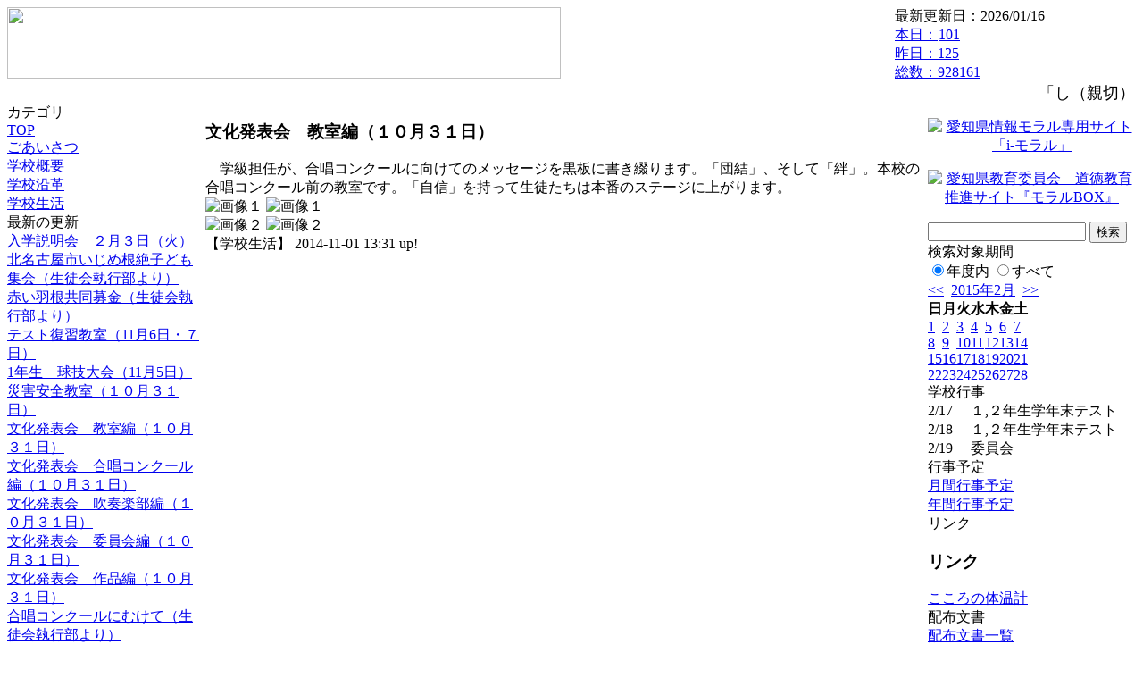

--- FILE ---
content_type: text/html; charset=EUC-JP
request_url: https://www.cnt.kitanagoya.ed.jp/weblog/index.php?id=shktjh&type=1&column_id=35305&category_id=104&date=20150217
body_size: 21183
content:
<!DOCTYPE html PUBLIC "-//W3C//DTD XHTML 1.0 Transitional//EN" "http://www.w3.org/TR/xhtml1/DTD/xhtml1-transitional.dtd">
<html xmlns="http://www.w3.org/1999/xhtml" xml:lang="ja" lang="ja">

<head>
<meta http-equiv="Content-Type" content="text/html; charset=EUC-JP" />
<meta http-equiv="Content-Style-Type" content="text/css" />
<meta http-equiv="Content-Script-Type" content="text/javascript" />
<link rel="stylesheet" href="/weblog/css/type_027/import.css" type="text/css" />
<title>北名古屋市立師勝中学校</title>
<style type="text/css">
#block_title {
    background-image: url("/weblog/data/shktjh/title.gif");
    background-repeat: no-repeat;
}
</style>
<link rel="alternate" type="application/rss+xml" title="RSS" href="http://www.cnt.kitanagoya.ed.jp/weblog/rss2.php?id=shktjh" />
<script type="text/javascript">
//<![CDATA[
var ENV={school_id:'shktjh'};
//]]>
</script>

<script type="text/javascript">
//<![CDATA[
var writeNewEntryImage;
(function(){
	function getval(name){
		var cs=document.cookie.split(/;\s*/);
		for(var i=0; i<cs.length; i++) {
			var nv=cs[i].split('=');
			if(nv[0]==name)return decodeURIComponent(nv[1]);
		}
		return false;
	}
	function setval(name,val,days){
		var str = name+'='+encodeURIComponent(val) +';path=/;';
		if (days) {
			var d=new Date();
			d.setTime(d.getTime + days*3600*24*1000);
			str += 'expires='+ d.toGMTString() +';';
		}
		document.cookie = str;
	}
	function toInt(s){
		if(!s)return false;
		var n=parseInt(s);
		if(isNaN(n))n=false;
		return n;
	}
	var ftime=toInt(getval('AccessTime')), ltime=toInt(getval('PreAccessTime'));
	var now=new Date();
	now=Math.floor(now.getTime()/1000);
	if(!ftime) {
		if(ltime) ftime=ltime;
		else ftime = now;
		setval('AccessTime', ftime);
	}
	setval('PreAccessTime',now,14);
	writeNewEntryImage = function(pubsec,w,h) {
		if (!pubsec || pubsec>=ftime) {
			var tag = '<img src="/weblog/css/type_027/image/icon_000.gif"';
			if(w) tag += ' width="'+ w +'"';
			if(h) tag += ' height="'+ h +'"';
			tag += ' align="absmiddle"';
			tag += ' alt="新着"';
			tag += ' /> ';
			document.write(tag);
		}
	};
})();
function tglelm(elm, swt) {
	if (typeof elm == "string") elm = document.getElementById(elm);
	var toExpand = elm.style.display != "block";
	elm.style.display = toExpand? "block" : "none";
	if (swt) {
		if (typeof swt == "string") swt = document.getElementById(swt);
		var cn = toExpand? "expand" : "collapse";
		if (tglelm.reClass.test(swt.className)) {
			swt.className = swt.className.replace(tglelm.reClass, cn);
		} else {
			swt.className = swt.className +" "+ cn;
		}
	}
}
tglelm.reClass = /\b(collapse|expand)\b/;

//]]>
</script>

</head>


<body>
<div id="block_whole">


<!-- ■block_header -->
<div id="block_header">
<div id="block_title">
<table width="100%" border="0" cellspacing="0" cellpadding="0" summary="update info">
<tr valign="top">
<td rowspan="2" id="block_headerLeft"><img src="image/space.gif" width="620" height="80" style="border:none;" /></td>
<td id="block_update">最新更新日：2026/01/16</td>
</tr>
<tr valign="bottom">
<td id="block_counter">
<a href="index.php?id=shktjh&amp;type=6&amp;date=20150217">
本日：<img src="/weblog/count_up.php?id=shktjh" alt="count up" width="1" height="1" style="border:none;" />101
<BR>
昨日：125<BR>
総数：928161
</a>
</td>
</tr></table>
</div>
</div>
<!-- ■block_header end -->


<!-- ■Block_mess -->
<div id="block_mess"><marquee behavior="scroll" scrolldelay="67" scrollamount="3"><font style="font-size:18px;">「し（親切）・か（感謝）・つ（強い心）の心」を忘れずに、多くの場で活躍する師中生を目指します。</font></marquee>
</div>
<!-- ■Block_mess end -->


<!-- ■block_main -->
<div id="block_main">
<table width="100%" border="0" cellspacing="0" cellpadding="0">
<tr valign="top">


<!-- ●Block_left -->
<td id="block_left">


<!-- カテゴリ -->
<div class="group_sidemenu">
<div class="sidemenu_0">
<div class="menu_title">カテゴリ</div>
<div class="divmenuitem">
  <a class="menu" href="index.php?id=shktjh&amp;date=20150217">TOP</a>
</div>
<div class="divmenuitem">
  <a class="menu" href="index.php?id=shktjh&amp;type=2&amp;date=20150217&amp;category_id=460">ごあいさつ</a>
</div>
<div class="divmenuitem">
  <a class="menu" href="index.php?id=shktjh&amp;type=2&amp;date=20150217&amp;category_id=30">学校概要</a>
</div>
<div class="divmenuitem">
  <a class="menu" href="index.php?id=shktjh&amp;type=2&amp;date=20150217&amp;category_id=29">学校沿革</a>
</div>
<div class="divmenuitem">
  <a class="menu menu_selected" href="index.php?id=shktjh&amp;type=2&amp;date=20150217&amp;category_id=104">学校生活</a>
</div>

</div>
</div>


<!-- 最新の更新 -->
<div class="group_sidemenu">
<div class="sidemenu_1">
<div class="menu_title">最新の更新</div>
<div class="divmenuitem">
  <a class="menu" href="/weblog/index.php?id=shktjh&amp;type=1&amp;column_id=37904&amp;category_id=104&amp;date=20150217"><script type="text/javascript">writeNewEntryImage(1423048136,null,null,'absmiddle')</script>入学説明会　２月３日（火）</a>
</div>
<div class="divmenuitem">
  <a class="menu" href="/weblog/index.php?id=shktjh&amp;type=1&amp;column_id=37100&amp;category_id=104&amp;date=20150217"><script type="text/javascript">writeNewEntryImage(1419493719,null,null,'absmiddle')</script>北名古屋市いじめ根絶子ども集会（生徒会執行部より）</a>
</div>
<div class="divmenuitem">
  <a class="menu" href="/weblog/index.php?id=shktjh&amp;type=1&amp;column_id=36123&amp;category_id=104&amp;date=20150217"><script type="text/javascript">writeNewEntryImage(1416303888,null,null,'absmiddle')</script>赤い羽根共同募金（生徒会執行部より）</a>
</div>
<div class="divmenuitem">
  <a class="menu" href="/weblog/index.php?id=shktjh&amp;type=1&amp;column_id=35930&amp;category_id=104&amp;date=20150217"><script type="text/javascript">writeNewEntryImage(1415751364,null,null,'absmiddle')</script>テスト復習教室（11月6日・７日）</a>
</div>
<div class="divmenuitem">
  <a class="menu" href="/weblog/index.php?id=shktjh&amp;type=1&amp;column_id=35808&amp;category_id=104&amp;date=20150217"><script type="text/javascript">writeNewEntryImage(1415345853,null,null,'absmiddle')</script>1年生　球技大会（11月5日）</a>
</div>
<div class="divmenuitem">
  <a class="menu" href="/weblog/index.php?id=shktjh&amp;type=1&amp;column_id=35306&amp;category_id=104&amp;date=20150217"><script type="text/javascript">writeNewEntryImage(1414816359,null,null,'absmiddle')</script>災害安全教室（１０月３１日）</a>
</div>
<div class="divmenuitem">
  <a class="menu" href="/weblog/index.php?id=shktjh&amp;type=1&amp;column_id=35305&amp;category_id=104&amp;date=20150217"><script type="text/javascript">writeNewEntryImage(1414816265,null,null,'absmiddle')</script>文化発表会　教室編（１０月３１日）</a>
</div>
<div class="divmenuitem">
  <a class="menu" href="/weblog/index.php?id=shktjh&amp;type=1&amp;column_id=35304&amp;category_id=104&amp;date=20150217"><script type="text/javascript">writeNewEntryImage(1414816213,null,null,'absmiddle')</script>文化発表会　合唱コンクール編（１０月３１日）</a>
</div>
<div class="divmenuitem">
  <a class="menu" href="/weblog/index.php?id=shktjh&amp;type=1&amp;column_id=35302&amp;category_id=104&amp;date=20150217"><script type="text/javascript">writeNewEntryImage(1414815500,null,null,'absmiddle')</script>文化発表会　吹奏楽部編（１０月３１日）</a>
</div>
<div class="divmenuitem">
  <a class="menu" href="/weblog/index.php?id=shktjh&amp;type=1&amp;column_id=35301&amp;category_id=104&amp;date=20150217"><script type="text/javascript">writeNewEntryImage(1414815250,null,null,'absmiddle')</script>文化発表会　委員会編（１０月３１日）</a>
</div>
<div class="divmenuitem">
  <a class="menu" href="/weblog/index.php?id=shktjh&amp;type=1&amp;column_id=35300&amp;category_id=104&amp;date=20150217"><script type="text/javascript">writeNewEntryImage(1414815024,null,null,'absmiddle')</script>文化発表会　作品編（１０月３１日）</a>
</div>
<div class="divmenuitem">
  <a class="menu" href="/weblog/index.php?id=shktjh&amp;type=1&amp;column_id=34804&amp;category_id=104&amp;date=20150217"><script type="text/javascript">writeNewEntryImage(1414056559,null,null,'absmiddle')</script>合唱コンクールにむけて（生徒会執行部より）</a>
</div>
<div class="divmenuitem">
  <a class="menu" href="/weblog/index.php?id=shktjh&amp;type=1&amp;column_id=34806&amp;category_id=104&amp;date=20150217"><script type="text/javascript">writeNewEntryImage(1414056516,null,null,'absmiddle')</script>全校合唱練習（生徒会執行部より）</a>
</div>
<div class="divmenuitem">
  <a class="menu" href="/weblog/index.php?id=shktjh&amp;type=1&amp;column_id=34695&amp;category_id=104&amp;date=20150217"><script type="text/javascript">writeNewEntryImage(1413796979,null,null,'absmiddle')</script>学校保健委員会　10月17日</a>
</div>
<div class="divmenuitem">
  <a class="menu" href="/weblog/index.php?id=shktjh&amp;type=1&amp;column_id=34557&amp;category_id=104&amp;date=20150217"><script type="text/javascript">writeNewEntryImage(1413364529,null,null,'absmiddle')</script>テスト対策教室　１０月１４日</a>
</div>

</div>
</div>


<!-- バックナンバー -->
<div class="group_sidemenu">
<div class="sidemenu_1">
<div class="menu_title">過去の記事</div>
<div class="divmenuitem">
  <a class="menu" href="/weblog/index.php?id=shktjh&amp;type=2&amp;category_id=104&amp;date=20150217&amp;optiondate=201502">2月</a>
</div>
<div class="divmenuitem">
  <a class="menu" href="/weblog/index.php?id=shktjh&amp;type=2&amp;category_id=104&amp;date=20150217&amp;optiondate=201412">12月</a>
</div>
<div class="divmenuitem">
  <a class="menu" href="/weblog/index.php?id=shktjh&amp;type=2&amp;category_id=104&amp;date=20150217&amp;optiondate=201411">11月</a>
</div>
<div class="divmenuitem">
  <a class="menu" href="/weblog/index.php?id=shktjh&amp;type=2&amp;category_id=104&amp;date=20150217&amp;optiondate=201410">10月</a>
</div>
<div class="divmenuitem">
  <a class="menu" href="/weblog/index.php?id=shktjh&amp;type=2&amp;category_id=104&amp;date=20150217&amp;optiondate=201409">9月</a>
</div>
<div class="divmenuitem">
  <a class="menu" href="/weblog/index.php?id=shktjh&amp;type=2&amp;category_id=104&amp;date=20150217&amp;optiondate=201408">8月</a>
</div>
<div class="divmenuitem">
  <a class="menu" href="/weblog/index.php?id=shktjh&amp;type=2&amp;category_id=104&amp;date=20150217&amp;optiondate=201407">7月</a>
</div>
<div class="divmenuitem">
  <a class="menu" href="/weblog/index.php?id=shktjh&amp;type=2&amp;category_id=104&amp;date=20150217&amp;optiondate=201406">6月</a>
</div>
<div class="divmenuitem">
  <a class="menu" href="/weblog/index.php?id=shktjh&amp;type=2&amp;category_id=104&amp;date=20150217&amp;optiondate=201405">5月</a>
</div>
<div class="divmenuitem">
  <a class="menu" href="/weblog/index.php?id=shktjh&amp;type=2&amp;category_id=104&amp;date=20150217&amp;optiondate=201404">4月</a>
</div>
<div class="divmenuitem">
  <a class="menu" href="/weblog/index.php?id=shktjh">2025年度</a>
</div>
<div class="divmenuitem">
  <a class="menu" href="/weblog/index.php?id=shktjh&amp;date=20250331">2024年度</a>
</div>
<div class="divmenuitem">
  <a class="menu" href="/weblog/index.php?id=shktjh&amp;date=20240331">2023年度</a>
</div>
<div class="divmenuitem">
  <a class="menu" href="/weblog/index.php?id=shktjh&amp;date=20230331">2022年度</a>
</div>
<div class="divmenuitem">
  <a class="menu" href="/weblog/index.php?id=shktjh&amp;date=20220331">2021年度</a>
</div>
<div class="divmenuitem">
  <a class="menu" href="/weblog/index.php?id=shktjh&amp;date=20210331">2020年度</a>
</div>
<div class="divmenuitem">
  <a class="menu" href="/weblog/index.php?id=shktjh&amp;date=20200331">2019年度</a>
</div>
<div class="divmenuitem">
  <a class="menu" href="/weblog/index.php?id=shktjh&amp;date=20190331">2018年度</a>
</div>
<div class="divmenuitem">
  <a class="menu" href="/weblog/index.php?id=shktjh&amp;date=20180331">2017年度</a>
</div>
<div class="divmenuitem">
  <a class="menu" href="/weblog/index.php?id=shktjh&amp;date=20170331">2016年度</a>
</div>
<div class="divmenuitem">
  <a class="menu" href="/weblog/index.php?id=shktjh&amp;date=20160331">2015年度</a>
</div>
<div class="divmenuitem">
  <a class="menu menu_selected" href="/weblog/index.php?id=shktjh&amp;date=20150331">2014年度</a>
</div>
<div class="divmenuitem">
  <a class="menu" href="/weblog/index.php?id=shktjh&amp;date=20140331">2013年度</a>
</div>
<div class="divmenuitem">
  <a class="menu" href="/weblog/index.php?id=shktjh&amp;date=20130331">2012年度</a>
</div>
<div class="divmenuitem">
  <a class="menu" href="/weblog/index.php?id=shktjh&amp;date=20120331">2011年度</a>
</div>
<div class="divmenuitem">
  <a class="menu" href="/weblog/index.php?id=shktjh&amp;date=20110331">2010年度</a>
</div>

</div>
</div>


</td>


<!-- ●Block_middle -->
<td id="block_middle">

<!-- コラムブロック -->
<div class="blog-items">
<div id="column-35305" class="column_group">
<div class="column_header">
<h3><span class="wrap"><script type="text/javascript">writeNewEntryImage(1414816265,32,14);</script>文化発表会　教室編（１０月３１日）</span></h3>
</div>
<div class="column_body clayout-18">
　学級担任が、合唱コンクールに向けてのメッセージを黒板に書き綴ります。「団結」、そして「絆」。本校の合唱コンクール前の教室です。「自信」を持って生徒たちは本番のステージに上がります。<br style="clear:both;" />
<div class="image_group ig-pos-last"><span class="bimg bimg-first" >
	<img src="/weblog/files/shktjh/blog/35305/1/71613.jpg" title="画像１" alt="画像１" width="420" height="280" onmousedown="return false" ondragstart="return false" oncontextmenu="return false" />
	<img class="protect" src="/weblog/image/space.gif" title="画像１" alt="画像１" width="420" height="280" onmousedown="return false" ondragstart="return false" oncontextmenu="return false" />
</span><br />
<span class="bimg bimg-last" >
	<img src="/weblog/files/shktjh/blog/35305/2/71614.jpg" title="画像２" alt="画像２" width="420" height="280" onmousedown="return false" ondragstart="return false" oncontextmenu="return false" />
	<img class="protect" src="/weblog/image/space.gif" title="画像２" alt="画像２" width="420" height="280" onmousedown="return false" ondragstart="return false" oncontextmenu="return false" />
</span></div>

</div>
<div class="column_footer">【学校生活】 2014-11-01 13:31 up!</div>
</div>

</div>

<!-- コラムブロック end -->


</td>


<!-- ●Block_right -->
<td id="block_right">


<!-- 愛知県情報モラル専用サイト「i-モラル」 -->
<div style="margin:1em 0; text-align:center;">
<a href="http://www2.schoolweb.ne.jp/swas/index.php?id=2340008"
target="_blank"><img src="/weblog/data/i_moral/image1.gif" width="120"
border="0" alt="愛知県情報モラル専用サイト「i-モラル」"></a>
</div>

<!-- 愛知県教育委員会　道徳教育推進サイト『モラルBOX』 -->
<div style="margin:1em 0; text-align:center;">
<a href="http://www2.schoolweb.ne.jp/swas/index.php?id=2340010" target="_blank">
<img src="/weblog/data/moralbox/moralbox.gif" width="120" border="0" alt="愛知県教育委員会　道徳教育推進サイト『モラルBOX』"></a>
</div>

<!-- 検索ボックス -->
<div id="group_search">
<form method="get" action="index.php">
<input type="hidden" name="id" value="shktjh" />
<input type="hidden" name="type" value="7" />
<input type="hidden" name="date" value="20150217" />
<input type="text" name="search_word" value="" class="search_text" />
<input type="submit" value="検索" class="search_button" />
<div align="left" class="search_text">
検索対象期間<br />
<label><input type="radio" name="search_option" value="0" checked="checked" />年度内</label>
<label><input type="radio" name="search_option" value="1" />すべて</label>
</div>
</form>

</div>


<!-- カレンダー -->
<div class="group_calendar">
<div id="monthly">
<div id="monthly_header">
	<a href="/weblog/index.php?id=shktjh&amp;date=20150117"><span class="navi">&lt;&lt;</span></a>
	&nbsp;<a href="/weblog/index.php?id=shktjh">2015年2月</a>
	&nbsp;<a href="/weblog/index.php?id=shktjh&amp;date=20150317"><span class="navi">&gt;&gt;</span></a>
</div>
<table id="monthly_calendar" summary="ブラウズ日選択カレンダー" border="0" cellpadding="0" cellspacing="0">
	<tr>
		<th><span class="sunday">日</span></th>
		<th>月</th>
		<th>火</th>
		<th>水</th>
		<th>木</th>
		<th>金</th>
		<th><span class="saturday">土</span></th>
	</tr>
	<tr>
		<td><a href="/weblog/index.php?id=shktjh&amp;date=20150201"><span class="sunday">1</span></a></td>
		<td><a href="/weblog/index.php?id=shktjh&amp;date=20150202">2</a></td>
		<td><a href="/weblog/index.php?id=shktjh&amp;date=20150203">3</a></td>
		<td><a href="/weblog/index.php?id=shktjh&amp;date=20150204">4</a></td>
		<td><a href="/weblog/index.php?id=shktjh&amp;date=20150205">5</a></td>
		<td><a href="/weblog/index.php?id=shktjh&amp;date=20150206">6</a></td>
		<td><a href="/weblog/index.php?id=shktjh&amp;date=20150207"><span class="saturday">7</span></a></td>
	</tr>
	<tr>
		<td><a href="/weblog/index.php?id=shktjh&amp;date=20150208"><span class="sunday">8</span></a></td>
		<td><a href="/weblog/index.php?id=shktjh&amp;date=20150209">9</a></td>
		<td><a href="/weblog/index.php?id=shktjh&amp;date=20150210">10</a></td>
		<td><a href="/weblog/index.php?id=shktjh&amp;date=20150211">11</a></td>
		<td><a href="/weblog/index.php?id=shktjh&amp;date=20150212">12</a></td>
		<td><a href="/weblog/index.php?id=shktjh&amp;date=20150213">13</a></td>
		<td><a href="/weblog/index.php?id=shktjh&amp;date=20150214"><span class="saturday">14</span></a></td>
	</tr>
	<tr>
		<td><a href="/weblog/index.php?id=shktjh&amp;date=20150215"><span class="sunday">15</span></a></td>
		<td><a href="/weblog/index.php?id=shktjh&amp;date=20150216">16</a></td>
		<td><a href="/weblog/index.php?id=shktjh&amp;date=20150217"><span class="selected">17</span></a></td>
		<td><a href="/weblog/index.php?id=shktjh&amp;date=20150218">18</a></td>
		<td><a href="/weblog/index.php?id=shktjh&amp;date=20150219">19</a></td>
		<td><a href="/weblog/index.php?id=shktjh&amp;date=20150220">20</a></td>
		<td><a href="/weblog/index.php?id=shktjh&amp;date=20150221"><span class="saturday">21</span></a></td>
	</tr>
	<tr>
		<td><a href="/weblog/index.php?id=shktjh&amp;date=20150222"><span class="sunday">22</span></a></td>
		<td><a href="/weblog/index.php?id=shktjh&amp;date=20150223">23</a></td>
		<td><a href="/weblog/index.php?id=shktjh&amp;date=20150224">24</a></td>
		<td><a href="/weblog/index.php?id=shktjh&amp;date=20150225">25</a></td>
		<td><a href="/weblog/index.php?id=shktjh&amp;date=20150226">26</a></td>
		<td><a href="/weblog/index.php?id=shktjh&amp;date=20150227">27</a></td>
		<td><a href="/weblog/index.php?id=shktjh&amp;date=20150228"><span class="saturday">28</span></a></td>
	</tr>
</table>
</div>
</div>



<!-- 週間予定表 -->
<div class="group_calendar">
<table id="weekly" border="0" cellspacing="0" cellpadding="0" summary="週間予定表">
	<tr>
		<td class="weekly_header" colspan="2">学校行事</td>
	</tr>
	<tr>
		<td class="date" rowspan="1" style="width:3em; white-space:nowrap;">2/17</td>
		<td class="subject"><span>１,２年生学年末テスト</span></td>
	</tr>
	<tr>
		<td class="date" rowspan="1" style="width:3em; white-space:nowrap;">2/18</td>
		<td class="subject"><span>１,２年生学年末テスト</span></td>
	</tr>
	<tr>
		<td class="date" rowspan="1" style="width:3em; white-space:nowrap;">2/19</td>
		<td class="subject"><span>委員会</span></td>
	</tr>
</table>
</div>




<!-- 行事予定 -->
<div class="group_sidemenu">
<div class="sidemenu_2">
<div class="menu_title">行事予定</div>
<div class="divmenuitem">
  <a class="menu" href="index.php?id=shktjh&amp;type=3&amp;date=20150217">月間行事予定</a>
</div>


<div class="divmenuitem">
  <a class="menu" href="index.php?id=shktjh&amp;type=4&amp;date=20150217">年間行事予定</a>
</div>


</div>
</div>


<!-- リンク -->
<div class="group_sidemenu swa-link">
<div class="sidemenu_4">
<div class="menu_title">リンク</div>
<h3>リンク</h3>
<div class="divmenuitem">
  <a class="menu" href="https://fishbowlindex.jp/kitanagoya/" target="_blank" title="「こころの体温計」とは、携帯・スマホ・パソコンを使って、気軽にメンタルチェックができるシステムです。">こころの体温計</a>
</div>

</div>
</div>



<!-- 配布文書 -->
<div class="group_sidemenu">
<div class="sidemenu_4">
<div class="menu_title">配布文書</div>
<div class="divmenuitem">
  <a class="menu" href="index.php?id=shktjh&amp;type=5&amp;date=20150217">配布文書一覧</a>
</div>



</div>
</div>


<!-- モバイルページ QRコード -->
<div class="group_sidemenu">
<div class="sidemenu_6">
<div class="menu_title"><a href="/weblog/index-i.php?id=shktjh" target="_blank">携帯サイト</a></div>
<div class="qrcode"><img alt="/weblog/index-i.php?id=shktjh" src="./data/shktjh/qrcode.png" border="0" /></div>
</div>
</div>




<!-- 学校基本情報 -->
<div class="group_sidemenu">
<div class="sidemenu_5">
<div class="menu_title">学校基本情報</div>
</div>
</div>

<!-- 学校連絡先 -->
<div id="group_address">
北名古屋市立師勝中学校<br />
〒481-0014<br />
住所：愛知県北名古屋市井瀬木370番地<br />
TEL：0568-21-0107<br />
FAX：0568-21-0164<br />
</div>


</td>
</tr></table>
</div>
<!-- ■block_main end -->


<!-- ■block_footer -->
<div id="block_footer">Copyright &copy; City of Kitanagoya All Rights Reserved.</div>
<!-- ■block_footer end -->


</div>
</body>
</html>